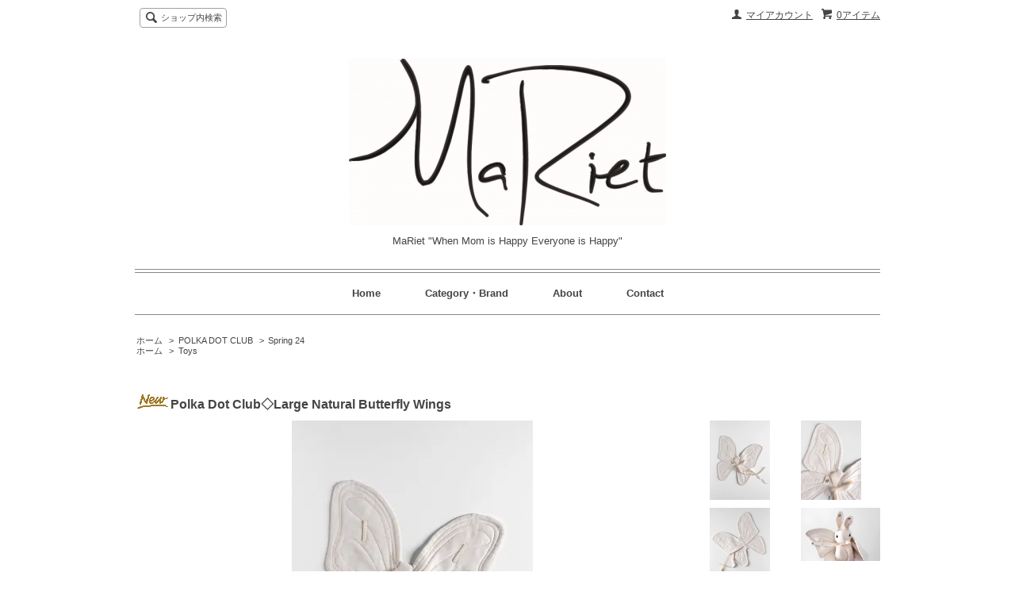

--- FILE ---
content_type: text/html; charset=EUC-JP
request_url: https://mariet-world.com/?pid=179910280
body_size: 8543
content:
<!DOCTYPE html PUBLIC "-//W3C//DTD XHTML 1.0 Transitional//EN" "http://www.w3.org/TR/xhtml1/DTD/xhtml1-transitional.dtd">
<html xmlns:og="http://ogp.me/ns#" xmlns:fb="http://www.facebook.com/2008/fbml" xmlns:mixi="http://mixi-platform.com/ns#" xmlns="http://www.w3.org/1999/xhtml" xml:lang="ja" lang="ja" dir="ltr">
<head>
<meta http-equiv="content-type" content="text/html; charset=euc-jp" />
<meta http-equiv="X-UA-Compatible" content="IE=edge,chrome=1" />
<title>Polka Dot Club◇Large Natural Butterfly Wings - MaRiet &quot;When Mom is Happy Everyone is Happy&quot;</title>
<meta name="Keywords" content="Polka Dot Club◇Large Natural Butterfly Wings,mariet" />
<meta name="Description" content="インドの職人チームによって、PDCのためだけに作られました◇小さな想像力が大きな力に◇ほとんどのPDCぬいぐるみに使える、新しいコットン製のバタフライウィング◇しっかりと固定されるので、想像力豊かな遊びや抱っこのお供に最適で" />
<meta name="Author" content="" />
<meta name="Copyright" content="GMOペパボ" />
<meta http-equiv="content-style-type" content="text/css" />
<meta http-equiv="content-script-type" content="text/javascript" />
<link rel="stylesheet" href="https://img20.shop-pro.jp/PA01298/155/css/6/index.css?cmsp_timestamp=20190630200705" type="text/css" />
<link rel="stylesheet" href="https://img20.shop-pro.jp/PA01298/155/css/6/product.css?cmsp_timestamp=20190630200705" type="text/css" />

<link rel="alternate" type="application/rss+xml" title="rss" href="https://mariet-world.com/?mode=rss" />
<link rel="alternate" media="handheld" type="text/html" href="https://mariet-world.com/?prid=179910280" />
<script type="text/javascript" src="//ajax.googleapis.com/ajax/libs/jquery/1.7.2/jquery.min.js" ></script>
<meta property="og:title" content="Polka Dot Club◇Large Natural Butterfly Wings - MaRiet &quot;When Mom is Happy Everyone is Happy&quot;" />
<meta property="og:description" content="インドの職人チームによって、PDCのためだけに作られました◇小さな想像力が大きな力に◇ほとんどのPDCぬいぐるみに使える、新しいコットン製のバタフライウィング◇しっかりと固定されるので、想像力豊かな遊びや抱っこのお供に最適で" />
<meta property="og:url" content="https://mariet-world.com?pid=179910280" />
<meta property="og:site_name" content="MaRiet "When Mom is Happy Everyone is Happy"" />
<meta property="og:image" content="https://img20.shop-pro.jp/PA01298/155/product/179910280.jpg?cmsp_timestamp=20240414121501"/>
<meta property="og:type" content="product" />
<meta property="product:price:amount" content="5115" />
<meta property="product:price:currency" content="JPY" />
<meta property="product:product_link" content="https://mariet-world.com?pid=179910280" />
<script>
  var Colorme = {"page":"product","shop":{"account_id":"PA01298155","title":"MaRiet \"When Mom is Happy Everyone is Happy\""},"basket":{"total_price":0,"items":[]},"customer":{"id":null},"inventory_control":"product","product":{"shop_uid":"PA01298155","id":179910280,"name":"Polka Dot Club\u25c7Large Natural Butterfly Wings","model_number":"03805","stock_num":5,"sales_price":4650,"sales_price_including_tax":5115,"variants":[],"category":{"id_big":2294973,"id_small":6},"groups":[{"id":1244598}],"members_price":4650,"members_price_including_tax":5115}};

  (function() {
    function insertScriptTags() {
      var scriptTagDetails = [];
      var entry = document.getElementsByTagName('script')[0];

      scriptTagDetails.forEach(function(tagDetail) {
        var script = document.createElement('script');

        script.type = 'text/javascript';
        script.src = tagDetail.src;
        script.async = true;

        if( tagDetail.integrity ) {
          script.integrity = tagDetail.integrity;
          script.setAttribute('crossorigin', 'anonymous');
        }

        entry.parentNode.insertBefore(script, entry);
      })
    }

    window.addEventListener('load', insertScriptTags, false);
  })();
</script>
</head>
<body>
<meta name="colorme-acc-payload" content="?st=1&pt=10029&ut=179910280&at=PA01298155&v=20260122163147&re=&cn=7f3dc6958bd2f226193800d2fa968626" width="1" height="1" alt="" /><script>!function(){"use strict";Array.prototype.slice.call(document.getElementsByTagName("script")).filter((function(t){return t.src&&t.src.match(new RegExp("dist/acc-track.js$"))})).forEach((function(t){return document.body.removeChild(t)})),function t(c){var r=arguments.length>1&&void 0!==arguments[1]?arguments[1]:0;if(!(r>=c.length)){var e=document.createElement("script");e.onerror=function(){return t(c,r+1)},e.src="https://"+c[r]+"/dist/acc-track.js?rev=3",document.body.appendChild(e)}}(["acclog001.shop-pro.jp","acclog002.shop-pro.jp"])}();</script><script src="https://img.shop-pro.jp/tmpl_js/63/jquery.tile.js"></script>
<script src="https://img.shop-pro.jp/tmpl_js/63/jquery.masonry.min.js"></script>

<!--[if lt IE 9]>
<script type="text/javascript">
  $(function (){
    $('.layout_wrapper').addClass('ie_wrapper');
  });
</script>
<![endif]-->
<!--[if lt IE 8]>
<script type="text/javascript">
  $(function (){
    $('.icon').each(function () {
      $(this).addClass('ie');
      var classNames = $(this).attr('class').split(' ');
      var spanClassName;
      for (var i = 0; i < classNames.length; i++) {
        if (classNames[i].indexOf('icon_') >= 0 && classNames[i] != 'icon' ) {
          spanClassName = classNames[i];
          break;
        }
      }
      $(this).prepend('<span class="ie_icon ie_'+ spanClassName +'"></span>')
    });
  });
</script>
<![endif]-->
<div id="wrapper" class="layout_wrapper">
  
  <div id="header" class="layout_header">
    <div class="header_headline_nav clearfix">
      <div class="viewcart_btn header_btn">
                        <a href="https://mariet-world.com/cart/proxy/basket?shop_id=PA01298155&shop_domain=mariet-world.com" class="icon icon_viewcart">
          <span class="header_btn_txt">0アイテム</span>
        </a>
      </div>
      <ul class="header_member_nav">
                <li class="member_myaccount_btn header_btn">
          <a href="https://mariet-world.com/?mode=myaccount" class="icon icon_myaccount">
            マイアカウント
          </a>
        </li>
      </ul>
      <div class="prd_search_block">
        <div class="icon icon_search prd_search_form_btn header_btn">
          <span class="header_btn_txt">ショップ内検索</span>
        </div>
        <form action="https://mariet-world.com/" method="GET" class="prd_search_form">
          <input type="hidden" name="mode" value="srh" />
          <div class="clearfix">
            <input type="text" name="keyword" class="prd_search_keyword" />
            <input type="submit" class="prd_search_btn" value="検索" />
          </div>
          <div class="prd_search_optioncategory">カテゴリーで絞り込む</div>
          <select class="prd_search_select" name="cid">
            <option value="">カテゴリーを選択</option>
            <option value="2252202,0">Apolina</option><option value="2460096,0">AS WE GROW</option><option value="2079185,0">Briar Handmade</option><option value="2464559,0">CIENTA</option><option value="2808645,0">Correll Correll</option><option value="2396418,0">Elselil</option><option value="2716293,0">FIN & VINCE</option><option value="2634220,0">GRECH & CO.</option><option value="2721867,0">igor</option><option value="2552254,0">KiiRA</option><option value="2555996,0">kanel</option><option value="2793794,0">Leo Leo</option><option value="2474132,0">Les Lutins</option><option value="2895872,0">LEWEN</option><option value="2636815,0">mabo</option><option value="2568829,0">minikane</option><option value="2040890,0">Misha and Puff</option><option value="2793791,0">NAPAANI</option><option value="2317707,0">Olli Ella</option><option value="2582164,0">Oeuf</option><option value="2294973,0">POLKA DOT CLUB</option><option value="2744115,0">Petites Pommes</option><option value="2686056,0">Projektityyny</option><option value="2514541,0">Salt Water Sandals</option><option value="2927231,0">SISSEL EDELBO</option><option value="2197667,0">SOOR PLOOM</option><option value="2280043,0">Violeta e Federico</option><option value="2827474,0">weekend house kids.</option><option value="2119539,0">Wunderkin Co.</option><option value="2392004,0">yellowpelota</option><option value="2284168,0">YOLI & OTIS</option>          </select>
        </form>
      </div>
                </div>
    <div class="shop_name">
      <p><a href="./"><img src="https://img20.shop-pro.jp/PA01298/155/PA01298155.png?cmsp_timestamp=20251027113751" alt="MaRiet &quot;When Mom is Happy Everyone is Happy&quot;" /></a></p>
              <h1 class="sp_hidden">MaRiet &quot;When Mom is Happy Everyone is Happy&quot;</h1>
          </div>
    <div class="header_global_nav">
      <ul class="header_nav_lst clearfix">
        <li class="header_nav_menu"><a href="./">Home</a></li>
        <li class="header_nav_menu header_nav_menu_category">
          <span>Category・Brand</span>
          <ul class="header_category_lst">
                          <li>
                <a href="https://mariet-world.com/?mode=cate&cbid=2252202&csid=0">Apolina</a>
              </li>
                          <li>
                <a href="https://mariet-world.com/?mode=cate&cbid=2460096&csid=0">AS WE GROW</a>
              </li>
                          <li>
                <a href="https://mariet-world.com/?mode=cate&cbid=2079185&csid=0">Briar Handmade</a>
              </li>
                          <li>
                <a href="https://mariet-world.com/?mode=cate&cbid=2464559&csid=0">CIENTA</a>
              </li>
                          <li>
                <a href="https://mariet-world.com/?mode=cate&cbid=2808645&csid=0">Correll Correll</a>
              </li>
                          <li>
                <a href="https://mariet-world.com/?mode=cate&cbid=2396418&csid=0">Elselil</a>
              </li>
                          <li>
                <a href="https://mariet-world.com/?mode=cate&cbid=2716293&csid=0">FIN & VINCE</a>
              </li>
                          <li>
                <a href="https://mariet-world.com/?mode=cate&cbid=2634220&csid=0">GRECH & CO.</a>
              </li>
                          <li>
                <a href="https://mariet-world.com/?mode=cate&cbid=2721867&csid=0">igor</a>
              </li>
                          <li>
                <a href="https://mariet-world.com/?mode=cate&cbid=2552254&csid=0">KiiRA</a>
              </li>
                          <li>
                <a href="https://mariet-world.com/?mode=cate&cbid=2555996&csid=0">kanel</a>
              </li>
                          <li>
                <a href="https://mariet-world.com/?mode=cate&cbid=2793794&csid=0">Leo Leo</a>
              </li>
                          <li>
                <a href="https://mariet-world.com/?mode=cate&cbid=2474132&csid=0">Les Lutins</a>
              </li>
                          <li>
                <a href="https://mariet-world.com/?mode=cate&cbid=2895872&csid=0">LEWEN</a>
              </li>
                          <li>
                <a href="https://mariet-world.com/?mode=cate&cbid=2636815&csid=0">mabo</a>
              </li>
                          <li>
                <a href="https://mariet-world.com/?mode=cate&cbid=2568829&csid=0">minikane</a>
              </li>
                          <li>
                <a href="https://mariet-world.com/?mode=cate&cbid=2040890&csid=0">Misha and Puff</a>
              </li>
                          <li>
                <a href="https://mariet-world.com/?mode=cate&cbid=2793791&csid=0">NAPAANI</a>
              </li>
                          <li>
                <a href="https://mariet-world.com/?mode=cate&cbid=2317707&csid=0">Olli Ella</a>
              </li>
                          <li>
                <a href="https://mariet-world.com/?mode=cate&cbid=2582164&csid=0">Oeuf</a>
              </li>
                          <li>
                <a href="https://mariet-world.com/?mode=cate&cbid=2294973&csid=0">POLKA DOT CLUB</a>
              </li>
                          <li>
                <a href="https://mariet-world.com/?mode=cate&cbid=2744115&csid=0">Petites Pommes</a>
              </li>
                          <li>
                <a href="https://mariet-world.com/?mode=cate&cbid=2686056&csid=0">Projektityyny</a>
              </li>
                          <li>
                <a href="https://mariet-world.com/?mode=cate&cbid=2514541&csid=0">Salt Water Sandals</a>
              </li>
                          <li>
                <a href="https://mariet-world.com/?mode=cate&cbid=2927231&csid=0">SISSEL EDELBO</a>
              </li>
                          <li>
                <a href="https://mariet-world.com/?mode=cate&cbid=2197667&csid=0">SOOR PLOOM</a>
              </li>
                          <li>
                <a href="https://mariet-world.com/?mode=cate&cbid=2280043&csid=0">Violeta e Federico</a>
              </li>
                          <li>
                <a href="https://mariet-world.com/?mode=cate&cbid=2827474&csid=0">weekend house kids.</a>
              </li>
                          <li>
                <a href="https://mariet-world.com/?mode=cate&cbid=2119539&csid=0">Wunderkin Co.</a>
              </li>
                          <li>
                <a href="https://mariet-world.com/?mode=cate&cbid=2392004&csid=0">yellowpelota</a>
              </li>
                          <li>
                <a href="https://mariet-world.com/?mode=cate&cbid=2284168&csid=0">YOLI & OTIS</a>
              </li>
                                      <li>
                <a href="https://mariet-world.com/?mode=grp&gid=1244592">Kids Clothes </a>
              </li>
                          <li>
                <a href="https://mariet-world.com/?mode=grp&gid=1473074">Kids Shoes</a>
              </li>
                          <li>
                <a href="https://mariet-world.com/?mode=grp&gid=1244595">Accessories</a>
              </li>
                          <li>
                <a href="https://mariet-world.com/?mode=grp&gid=1244597">For Mum</a>
              </li>
                          <li>
                <a href="https://mariet-world.com/?mode=grp&gid=1244598">Toys</a>
              </li>
                          <li>
                <a href="https://mariet-world.com/?mode=grp&gid=1244601">Room Decor</a>
              </li>
                          <li>
                <a href="https://mariet-world.com/?mode=grp&gid=1496358">Feeding</a>
              </li>
                          <li>
                <a href="https://mariet-world.com/?mode=grp&gid=2515230">SALE</a>
              </li>
                      </ul>
        </li>
        <li class="header_nav_menu"><a href="https://mariet-world.com/?mode=sk">About</a></li>
                <li class="header_nav_menu"><a href="https://mariet.shop-pro.jp/customer/inquiries/new">Contact</a></li>
      </ul>
    </div>
  </div>
  
  
  <div id="container" class="layout_container">
    
<div class="topicpath_nav">
  <ul>
    <li><a href="./">ホーム</a></li>
          <li>&nbsp;&gt;&nbsp;<a href="?mode=cate&cbid=2294973&csid=0">POLKA DOT CLUB</a></li>
              <li>&nbsp;&gt;&nbsp;<a href="?mode=cate&cbid=2294973&csid=6">Spring 24</a></li>
      </ul>
      <ul>
      <li><a href="./">ホーム</a></li>
              <li>&nbsp;&gt;&nbsp;<a href="https://mariet-world.com/?mode=grp&gid=1244598">Toys</a></li>
          </ul>
  </div>


<div class="container_section">
      <form name="product_form" method="post" action="https://mariet-world.com/cart/proxy/basket/items/add">
      <h2 class="ttl_h2"><img class='new_mark_img1' src='https://img.shop-pro.jp/img/new/icons14.gif' style='border:none;display:inline;margin:0px;padding:0px;width:auto;' />Polka Dot Club◇Large Natural Butterfly Wings</h2>

      
              <div class="product_image container_section clearfix">
          <div class="product_image_main">
                          <img src="https://img20.shop-pro.jp/PA01298/155/product/179910280.jpg?cmsp_timestamp=20240414121501" />
                      </div>
                      <div class="product_image_thumb clearfix">
              <ul>
                                  <li><img src="https://img20.shop-pro.jp/PA01298/155/product/179910280.jpg?cmsp_timestamp=20240414121501" /></li>
                                                  <li><img src="https://img20.shop-pro.jp/PA01298/155/product/179910280_o1.jpg?cmsp_timestamp=20240414121501" /></li>                                  <li><img src="https://img20.shop-pro.jp/PA01298/155/product/179910280_o2.jpg?cmsp_timestamp=20240414121501" /></li>                                  <li><img src="https://img20.shop-pro.jp/PA01298/155/product/179910280_o3.jpg?cmsp_timestamp=20240414121501" /></li>                                  <li><img src="https://img20.shop-pro.jp/PA01298/155/product/179910280_o4.jpg?cmsp_timestamp=20240414121501" /></li>                                  <li><img src="https://img20.shop-pro.jp/PA01298/155/product/179910280_o5.jpg?cmsp_timestamp=20240414121501" /></li>                                                                                                                                                                                                                                                                                                                                                                                                                                                                                                                                                                                                                                                                                                                                                                                                                                                                                                                                                                                                                                                                                                                                                                                                                                                                                                                                                                                                                                                                                                                                                                                      </ul>
            </div>
                  </div>
            

      
      <div class="product_exp container_section clearfix">
        インドの職人チームによって、PDCのためだけに作られました◇<br />
<br />
小さな想像力が大きな力に◇<br />
ほとんどのPDCぬいぐるみに使える、新しいコットン製のバタフライウィング◇<br />
しっかりと固定されるので、想像力豊かな遊びや抱っこのお供に最適です◇<br />
<br />
MADE WITH LOVE FROM THE CLUB.<br />
~ 染めていないCotton 100％のガーゼ織り◇<br />
~ ほとんどのdollにフィットするコットンツイルタイ<br />
~ トップステッチ<br />
~ 約38cm x 38cm<br />
~ 手洗い後に平干ししてください<br />
<br />
アームループはミディアムサイズのうさぎちゃんとねこちゃんにぴったりのサイズ感です◇ 写真にあるように、アームループは使っても使わなくてもどちらでも◎<br />
<br />
<br />
&#169;&#65038;MaRiet<br />
------------<br />
<br />

      </div>
      

      <div class="product_info_block">
                
        <div class="product_spec_block">
          <table class="product_spec_table none_border_table">
                          <tr>
                <th>型番</th>
                <td>03805</td>
              </tr>
                                                                          <tr>
                <th>販売価格</th>
                <td>
                                    <div class="product_sales">4,650円(税込5,115円)</div>
                                                    </td>
              </tr>
                                                                            <tr class="product_order_form">
                <th>購入数</th>
                <td>
                                      <input type="text" name="product_num" value="1" class="product_init_num" />
                    <ul class="product_init">
                      <li><a href="javascript:f_change_num2(document.product_form.product_num,'1',1,2);"></a></li>
                      <li><a href="javascript:f_change_num2(document.product_form.product_num,'0',1,2);"></a></li>
                    </ul>
                    <div class="product_unit"></div>
                                  </td>
              </tr>
                      </table>
          
                      <div class="clearfix">
              <div class="disable_cartin">
                <input class="product_cart_btn product_addcart_btn" type="submit" value=" カートに入れる" />
              </div>
                          </div>
                    <div class="stock_error">
          </div>
        </div>

        <div class="product_info_lst container_section">
                    <ul>
                        <li class="icon icon_lst"><a href="https://mariet-world.com/?mode=sk#sk_info">特定商取引法に基づく表記（返品等）</a></li>
            <li class="icon icon_lst"><a href="mailto:?subject=%E3%80%90MaRiet%20%22When%20Mom%20is%20Happy%20Everyone%20is%20Happy%22%E3%80%91%E3%81%AE%E3%80%8CPolka%20Dot%20Club%E2%97%87Large%20Natural%20Butterfly%20Wings%E3%80%8D%E3%81%8C%E3%81%8A%E3%81%99%E3%81%99%E3%82%81%E3%81%A7%E3%81%99%EF%BC%81&body=%0D%0A%0D%0A%E2%96%A0%E5%95%86%E5%93%81%E3%80%8CPolka%20Dot%20Club%E2%97%87Large%20Natural%20Butterfly%20Wings%E3%80%8D%E3%81%AEURL%0D%0Ahttps%3A%2F%2Fmariet-world.com%2F%3Fpid%3D179910280%0D%0A%0D%0A%E2%96%A0%E3%82%B7%E3%83%A7%E3%83%83%E3%83%97%E3%81%AEURL%0Ahttps%3A%2F%2Fmariet-world.com%2F">この商品を友達に教える</a></li>
            <li class="icon icon_lst"><a href="https://mariet.shop-pro.jp/customer/products/179910280/inquiries/new">この商品について問い合わせる</a></li>
            <li class="icon icon_lst"><a href="https://mariet-world.com/?mode=cate&cbid=2294973&csid=6">買い物を続ける</a></li>
          </ul>
          
          <ul class="social_share">
            <li>
              
              <a href="https://twitter.com/share" class="twitter-share-button" data-url="https://mariet-world.com/?pid=179910280" data-text="" data-lang="ja" >ツイート</a>
<script charset="utf-8">!function(d,s,id){var js,fjs=d.getElementsByTagName(s)[0],p=/^http:/.test(d.location)?'http':'https';if(!d.getElementById(id)){js=d.createElement(s);js.id=id;js.src=p+'://platform.twitter.com/widgets.js';fjs.parentNode.insertBefore(js,fjs);}}(document, 'script', 'twitter-wjs');</script>
              <div class="line-it-button" data-lang="ja" data-type="share-a" data-ver="3"
                         data-color="default" data-size="small" data-count="false" style="display: none;"></div>
                       <script src="https://www.line-website.com/social-plugins/js/thirdparty/loader.min.js" async="async" defer="defer"></script>
            </li>
                                                <li></li>
          </ul>
          
        </div>
      </div>

      
      
      <input type="hidden" name="user_hash" value="ea23bc649f8dc3960acde6513c4f4316"><input type="hidden" name="members_hash" value="ea23bc649f8dc3960acde6513c4f4316"><input type="hidden" name="shop_id" value="PA01298155"><input type="hidden" name="product_id" value="179910280"><input type="hidden" name="members_id" value=""><input type="hidden" name="back_url" value="https://mariet-world.com/?pid=179910280"><input type="hidden" name="reference_token" value="62960ecf110c48e0a912e168994435c8"><input type="hidden" name="shop_domain" value="mariet-world.com">
    </form>
  </div>
<script type="text/javascript">
  function prd_img_size() {
    var img_size = $('.product_image_thumb li').width();
    $('.product_image_thumb img').css('maxHeight', img_size + 'px');
    $('.product_image_thumb li').css('height', img_size + 'px');
  }
  $(function () {
    prd_img_size();
    $('.product_image_thumb li').click(function () {
      $('.product_image_main img').attr('src', $('img', $(this)).attr('src'));
    });
    $('.product_init_num').change(function(){
      var txt  = $(this).val();
      var han = txt.replace(/[Ａ-Ｚａ-ｚ０-９]/g,function(s){return String.fromCharCode(s.charCodeAt(0)-0xFEE0)});
      $(this).val(han);
    });
  });
</script>  </div>
  
  
  <div id="footer" class="layout_footer">
    <div class="footer_nav clearfix">
                        <div class="category_lst footer_section footer_grid_item">
            <h2 class="ttl_h2 icon icon_category_lst"><span class="clearfix icon icon_down">Brands</span></h2>
            <ul class="footer_lst">
                        <li class="icon icon_lst">
              <a href="https://mariet-world.com/?mode=cate&cbid=2252202&csid=0">
                                  <img src="https://img20.shop-pro.jp/PA01298/155/category/2252202_0.png?cmsp_timestamp=20170804122953" class="footer_category_img" />
                                Apolina
              </a>
            </li>
                                      <li class="icon icon_lst">
              <a href="https://mariet-world.com/?mode=cate&cbid=2460096&csid=0">
                                  <img src="https://img20.shop-pro.jp/PA01298/155/category/2460096_0.png?cmsp_timestamp=20181001121300" class="footer_category_img" />
                                AS WE GROW
              </a>
            </li>
                                      <li class="icon icon_lst">
              <a href="https://mariet-world.com/?mode=cate&cbid=2079185&csid=0">
                                  <img src="https://img20.shop-pro.jp/PA01298/155/category/2079185_0.png?cmsp_timestamp=20181001121300" class="footer_category_img" />
                                Briar Handmade
              </a>
            </li>
                                      <li class="icon icon_lst">
              <a href="https://mariet-world.com/?mode=cate&cbid=2464559&csid=0">
                                  <img src="https://img20.shop-pro.jp/PA01298/155/category/2464559_0.png?cmsp_timestamp=20181018103248" class="footer_category_img" />
                                CIENTA
              </a>
            </li>
                                      <li class="icon icon_lst">
              <a href="https://mariet-world.com/?mode=cate&cbid=2808645&csid=0">
                                  <img src="https://img20.shop-pro.jp/PA01298/155/category/2808645_0.jpg?cmsp_timestamp=20220530154912" class="footer_category_img" />
                                Correll Correll
              </a>
            </li>
                                      <li class="icon icon_lst">
              <a href="https://mariet-world.com/?mode=cate&cbid=2396418&csid=0">
                                  <img src="https://img20.shop-pro.jp/PA01298/155/category/2396418_0.png?cmsp_timestamp=20181018103248" class="footer_category_img" />
                                Elselil
              </a>
            </li>
                                      <li class="icon icon_lst">
              <a href="https://mariet-world.com/?mode=cate&cbid=2716293&csid=0">
                                  <img src="https://img20.shop-pro.jp/PA01298/155/category/2716293_0.png?cmsp_timestamp=20210409212216" class="footer_category_img" />
                                FIN & VINCE
              </a>
            </li>
                                      <li class="icon icon_lst">
              <a href="https://mariet-world.com/?mode=cate&cbid=2634220&csid=0">
                                GRECH & CO.
              </a>
            </li>
                                      <li class="icon icon_lst">
              <a href="https://mariet-world.com/?mode=cate&cbid=2721867&csid=0">
                                  <img src="https://img20.shop-pro.jp/PA01298/155/category/2721867_0.png?cmsp_timestamp=20210501094129" class="footer_category_img" />
                                igor
              </a>
            </li>
                                      <li class="icon icon_lst">
              <a href="https://mariet-world.com/?mode=cate&cbid=2552254&csid=0">
                                  <img src="https://img20.shop-pro.jp/PA01298/155/category/2552254_0.jpg?cmsp_timestamp=20191026233115" class="footer_category_img" />
                                KiiRA
              </a>
            </li>
                                      <li class="icon icon_lst">
              <a href="https://mariet-world.com/?mode=cate&cbid=2555996&csid=0">
                                  <img src="https://img20.shop-pro.jp/PA01298/155/category/2555996_0.jpg?cmsp_timestamp=20191026233115" class="footer_category_img" />
                                kanel
              </a>
            </li>
                                      <li class="icon icon_lst">
              <a href="https://mariet-world.com/?mode=cate&cbid=2793794&csid=0">
                                  <img src="https://img20.shop-pro.jp/PA01298/155/category/2793794_0.png?cmsp_timestamp=20220309172025" class="footer_category_img" />
                                Leo Leo
              </a>
            </li>
                                      <li class="icon icon_lst">
              <a href="https://mariet-world.com/?mode=cate&cbid=2474132&csid=0">
                                  <img src="https://img20.shop-pro.jp/PA01298/155/category/2474132_0.png?cmsp_timestamp=20181122232233" class="footer_category_img" />
                                Les Lutins
              </a>
            </li>
                                      <li class="icon icon_lst">
              <a href="https://mariet-world.com/?mode=cate&cbid=2895872&csid=0">
                                LEWEN
              </a>
            </li>
                                      <li class="icon icon_lst">
              <a href="https://mariet-world.com/?mode=cate&cbid=2636815&csid=0">
                                  <img src="https://img20.shop-pro.jp/PA01298/155/category/2636815_0.png?cmsp_timestamp=20200714164129" class="footer_category_img" />
                                mabo
              </a>
            </li>
                                      <li class="icon icon_lst">
              <a href="https://mariet-world.com/?mode=cate&cbid=2568829&csid=0">
                                  <img src="https://img20.shop-pro.jp/PA01298/155/category/2568829_0.jpg?cmsp_timestamp=20191218160453" class="footer_category_img" />
                                minikane
              </a>
            </li>
                                      <li class="icon icon_lst">
              <a href="https://mariet-world.com/?mode=cate&cbid=2040890&csid=0">
                                  <img src="https://img20.shop-pro.jp/PA01298/155/category/2040890_0.png?cmsp_timestamp=20181122232233" class="footer_category_img" />
                                Misha and Puff
              </a>
            </li>
                                      <li class="icon icon_lst">
              <a href="https://mariet-world.com/?mode=cate&cbid=2793791&csid=0">
                                NAPAANI
              </a>
            </li>
                                      <li class="icon icon_lst">
              <a href="https://mariet-world.com/?mode=cate&cbid=2317707&csid=0">
                                  <img src="https://img20.shop-pro.jp/PA01298/155/category/2317707_0.png?cmsp_timestamp=20181122232233" class="footer_category_img" />
                                Olli Ella
              </a>
            </li>
                                      <li class="icon icon_lst">
              <a href="https://mariet-world.com/?mode=cate&cbid=2582164&csid=0">
                                  <img src="https://img20.shop-pro.jp/PA01298/155/category/2582164_0.png?cmsp_timestamp=20200215114246" class="footer_category_img" />
                                Oeuf
              </a>
            </li>
                                      <li class="icon icon_lst">
              <a href="https://mariet-world.com/?mode=cate&cbid=2294973&csid=0">
                                POLKA DOT CLUB
              </a>
            </li>
                                      <li class="icon icon_lst">
              <a href="https://mariet-world.com/?mode=cate&cbid=2744115&csid=0">
                                  <img src="https://img20.shop-pro.jp/PA01298/155/category/2744115_0.png?cmsp_timestamp=20210724091140" class="footer_category_img" />
                                Petites Pommes
              </a>
            </li>
                                      <li class="icon icon_lst">
              <a href="https://mariet-world.com/?mode=cate&cbid=2686056&csid=0">
                                  <img src="https://img20.shop-pro.jp/PA01298/155/category/2686056_0.png?cmsp_timestamp=20201224141435" class="footer_category_img" />
                                Projektityyny
              </a>
            </li>
                                      <li class="icon icon_lst">
              <a href="https://mariet-world.com/?mode=cate&cbid=2514541&csid=0">
                                  <img src="https://img20.shop-pro.jp/PA01298/155/category/2514541_0.png?cmsp_timestamp=20190508154552" class="footer_category_img" />
                                Salt Water Sandals
              </a>
            </li>
                                      <li class="icon icon_lst">
              <a href="https://mariet-world.com/?mode=cate&cbid=2927231&csid=0">
                                  <img src="https://img20.shop-pro.jp/PA01298/155/category/2927231_0.jpg?cmsp_timestamp=20240826144533" class="footer_category_img" />
                                SISSEL EDELBO
              </a>
            </li>
                                      <li class="icon icon_lst">
              <a href="https://mariet-world.com/?mode=cate&cbid=2197667&csid=0">
                                  <img src="https://img20.shop-pro.jp/PA01298/155/category/2197667_0.jpg?cmsp_timestamp=20181122232233" class="footer_category_img" />
                                SOOR PLOOM
              </a>
            </li>
                                      <li class="icon icon_lst">
              <a href="https://mariet-world.com/?mode=cate&cbid=2280043&csid=0">
                                  <img src="https://img20.shop-pro.jp/PA01298/155/category/2280043_0.jpg?cmsp_timestamp=20181122232233" class="footer_category_img" />
                                Violeta e Federico
              </a>
            </li>
                                      <li class="icon icon_lst">
              <a href="https://mariet-world.com/?mode=cate&cbid=2827474&csid=0">
                                  <img src="https://img20.shop-pro.jp/PA01298/155/category/2827474_0.png?cmsp_timestamp=20220909165959" class="footer_category_img" />
                                weekend house kids.
              </a>
            </li>
                                      <li class="icon icon_lst">
              <a href="https://mariet-world.com/?mode=cate&cbid=2119539&csid=0">
                                  <img src="https://img20.shop-pro.jp/PA01298/155/category/2119539_0.png?cmsp_timestamp=20200521155917" class="footer_category_img" />
                                Wunderkin Co.
              </a>
            </li>
                                      <li class="icon icon_lst">
              <a href="https://mariet-world.com/?mode=cate&cbid=2392004&csid=0">
                                  <img src="https://img20.shop-pro.jp/PA01298/155/category/2392004_0.png?cmsp_timestamp=20181122232233" class="footer_category_img" />
                                yellowpelota
              </a>
            </li>
                                      <li class="icon icon_lst">
              <a href="https://mariet-world.com/?mode=cate&cbid=2284168&csid=0">
                                  <img src="https://img20.shop-pro.jp/PA01298/155/category/2284168_0.png?cmsp_timestamp=20181122232233" class="footer_category_img" />
                                YOLI & OTIS
              </a>
            </li>
                        </ul>
          </div>
                                      <div class="category_lst footer_section footer_grid_item">
            <h2 class="ttl_h2 icon icon_category_lst"><span class="clearfix icon icon_down">Search by</span></h2>
            <ul class="footer_lst">
                        <li class="icon icon_lst">
              <a href="https://mariet-world.com/?mode=grp&gid=1244592">
                                Kids Clothes 
              </a>
            </li>
                                      <li class="icon icon_lst">
              <a href="https://mariet-world.com/?mode=grp&gid=1473074">
                                Kids Shoes
              </a>
            </li>
                                      <li class="icon icon_lst">
              <a href="https://mariet-world.com/?mode=grp&gid=1244595">
                                Accessories
              </a>
            </li>
                                      <li class="icon icon_lst">
              <a href="https://mariet-world.com/?mode=grp&gid=1244597">
                                For Mum
              </a>
            </li>
                                      <li class="icon icon_lst">
              <a href="https://mariet-world.com/?mode=grp&gid=1244598">
                                Toys
              </a>
            </li>
                                      <li class="icon icon_lst">
              <a href="https://mariet-world.com/?mode=grp&gid=1244601">
                                Room Decor
              </a>
            </li>
                                      <li class="icon icon_lst">
              <a href="https://mariet-world.com/?mode=grp&gid=1496358">
                                Feeding
              </a>
            </li>
                                      <li class="icon icon_lst">
              <a href="https://mariet-world.com/?mode=grp&gid=2515230">
                                  <img src="https://img20.shop-pro.jp/PA01298/155/category/g_2515230.jpg?cmsp_timestamp=20210625153119" class="footer_category_img" />
                                SALE
              </a>
            </li>
                        </ul>
          </div>
                          <!--
      <div class="category_lst footer_section footer_grid_item">
        <h2 class="ttl_h2 icon icon_category_lst"><span class="clearfix icon icon_down">これ以降の商品ジャンルはテンプレを編集する</span></h2>
        <ul class="footer_lst">
          <li class="icon icon_lst">
            <a href="#">999円以下</a>
          </li>
          <li class="icon icon_lst">
            <a href="#">1,000円～2,999円</a>
          </li>
          <li class="icon icon_lst">
            <a href="#">3,000円～4,999円</a>
          </li>
          <li class="icon icon_lst">
            <a href="#">5,000円～9,999円</a>
          </li>
          <li class="icon icon_lst">
            <a href="#">10,000円以上</a>
          </li>
        </ul>
      </div>
      -->
                </div>
    <div class="footer_nav">
            <div class="pages_lst footer_section footer_grid_item">
        <ul class="footer_lst">
          <li class="icon icon_lst">
            <a href="./">ショップホーム</a>
          </li>
          <li class="icon icon_lst">
            <a href="https://mariet.shop-pro.jp/customer/inquiries/new">お問い合わせ</a>
          </li>
          <li class="icon icon_lst">
            <a href="https://mariet-world.com/?mode=sk#payment">お支払い方法について</a>
          </li>
          <li class="icon icon_lst">
            <a href="https://mariet-world.com/?mode=sk#delivery">配送方法・送料について</a>
          </li>
                                        <li class="icon icon_lst">
            <a href="https://mariet-world.com/?mode=sk">特定商取引法に基づく表記</a>
          </li>
        </ul>
      </div>
      <div class="pages_lst footer_section footer_grid_item">
        <ul class="footer_lst">
          <li class="icon icon_lst">
            <a href="https://mariet-world.com/?mode=myaccount">マイアカウント</a>
          </li>
                    <li class="icon icon_lst">
            <a href="https://mariet-world.com/cart/proxy/basket?shop_id=PA01298155&shop_domain=mariet-world.com">カートを見る</a>
          </li>
          <li class="icon icon_lst">
            <a href="https://mariet-world.com/?mode=privacy">プライバシーポリシー</a>
          </li>
          <li class="icon icon_lst">
            <a href="https://mariet-world.com/?mode=rss">RSS</a>&nbsp;/&nbsp;<a href="https://mariet-world.com/?mode=atom">ATOM</a>
          </li>
        </ul>
      </div>
      
            <!--
      <div class="social_lst footer_section footer_grid_item">
        <ul>
          <li>
            <a href="#"><img src="//img.shop-pro.jp/tmpl_img/63/social_twitter_2x.png" /></a>
          </li>
          <li>
            <a href="#"><img src="//img.shop-pro.jp/tmpl_img/63/social_instergram_2x.png" /></a>
          </li>
          <li>
            <a href="#"><img src="//img.shop-pro.jp/tmpl_img/63/social_facebook_2x.png" /></a>
          </li>
        </ul>
      </div>
      -->
          </div>
    <address class="copyright">
      &copy; ShinShow Corporation 2014 

      <span class="powered"><a href="http://shop-pro.jp" target="_blank">Powered&nbsp;<img src="https://img.shop-pro.jp/tmpl_img/63/powered.png" alt="カラーミーショップ" /></a></span>
    </address>
  </div>
  
</div>
<script>
$(function () {
  $('.footer_nav').imagesLoaded( function () {
    $('.footer_nav').masonry({
      itemSelector: '.footer_grid_item',
      "gutter": 0
    });
  });
  $('.prd_search_form_btn').click(function () {
    $('.prd_search_block').toggleClass('open');
    $('.prd_search_form').slideToggle();
  });
  $('.header_nav_menu_category span').click(function () {
    $('.header_category_lst').slideToggle('fast');
  });
  $(window).load(function () {
    $('.prd_lst_unit_s').tile();
    $('.prd_lst_unit_m').tile();
    $('.grp_lst_unit').tile();
  });
});
</script><script type="text/javascript" src="https://mariet-world.com/js/cart.js" ></script>
<script type="text/javascript" src="https://mariet-world.com/js/async_cart_in.js" ></script>
<script type="text/javascript" src="https://mariet-world.com/js/product_stock.js" ></script>
<script type="text/javascript" src="https://mariet-world.com/js/js.cookie.js" ></script>
<script type="text/javascript" src="https://mariet-world.com/js/favorite_button.js" ></script>
</body></html>